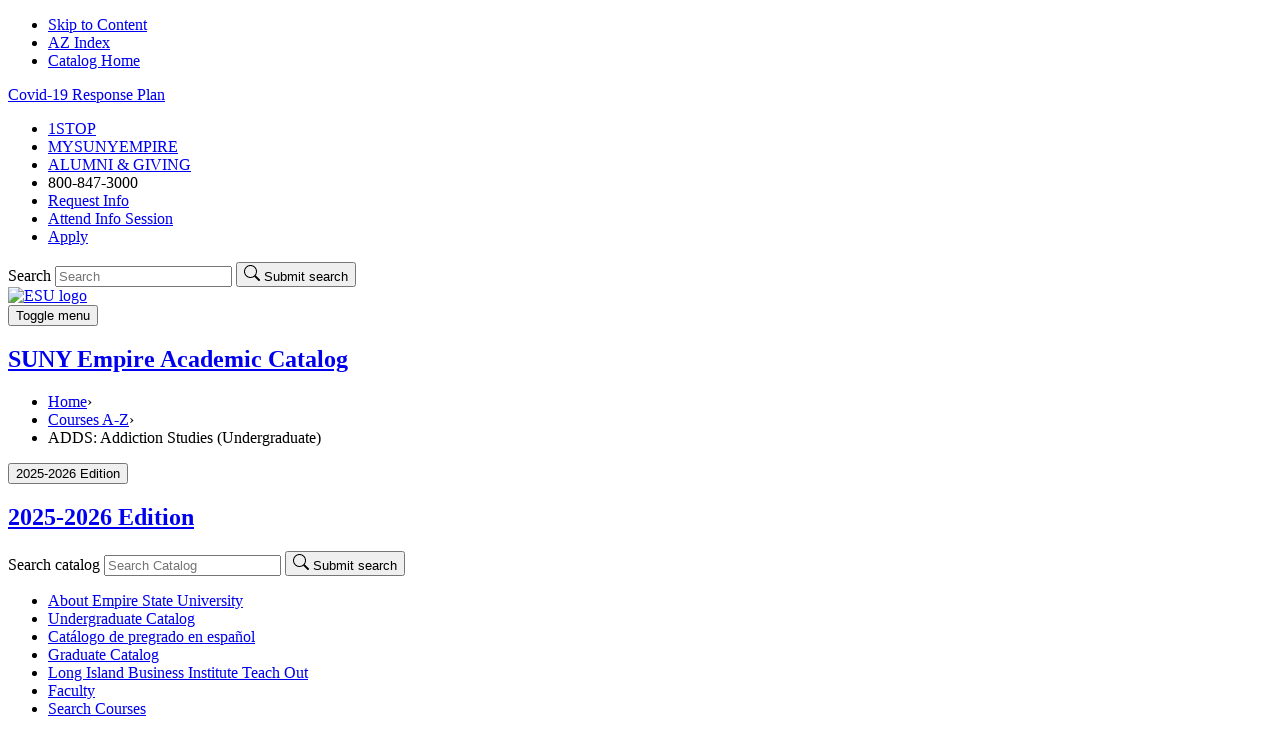

--- FILE ---
content_type: text/html; charset=UTF-8
request_url: https://catalog.sunyempire.edu/courses/adds/
body_size: 48018
content:

<!doctype html>
<html class="no-js" xml:lang="en" lang="en" dir="ltr">

<head>
<meta http-equiv="X-UA-Compatible" content="IE=Edge" />
<title>ADDS: Addiction Studies | Empire State University</title>
<meta http-equiv="Content-Type" content="text/html; charset=utf-8" />
<meta property="og:site_name" content="Empire State University" />
<link rel="search" type="application/opensearchdescription+xml"
			href="/search/opensearch.xml" title="Catalog" />
<meta name="viewport" content="width=device-width, initial-scale=1.0, minimum-scale=1.0" />
<link href="/favicon.ico" rel="shortcut icon" />
<link rel="stylesheet" type="text/css" href="/css/reset.css" />
<link rel="stylesheet" type="text/css" href="/fonts/font-awesome/font-awesome.min.css" />
<link rel="stylesheet" type="text/css" href="/css/courseleaf.css" />
<link rel="stylesheet" type="text/css" href="/css/screen.css?v=04102023" media="screen" />
<link rel="stylesheet" type="text/css" href="/css/print.css" media="print" />
<link rel="stylesheet" href="https://use.typekit.net/pme7yjl.css">
<script type="text/javascript" src="/js/jquery.js"></script>
<script type="text/javascript" src="/js/lfjs.js"></script>
<script type="text/javascript" src="/js/lfjs_any.js"></script>
<link rel="stylesheet" type="text/css" href="/js/lfjs.css" />
<script type="text/javascript" src="/js/courseleaf.js"></script>
<script type="text/javascript" src="/js/custom.js"></script>




</head>



<body class="">




<nav aria-label="Skip content menu" class="accessible">
	<div class="accessible-menu">
		<ul>
			<li><a href="#contentarea" rel="section">Skip to Content</a></li>
			<li><a href="/azindex/">AZ Index</a></li>
			<li><a href="/">Catalog Home</a></li>
		</ul>
	</div>
</nav>

<header id="header">
		<div class="header-top">
			<div class="wrap fluid">
				<a class="covid-response" href="https://sunyempire.edu/about/safety-security/covid-19-information.html">Covid-19 Response Plan</a>

				<ul class="top-navbar">
					<li><a href="https://www.sunyempire.edu/admissions-and-aid/connect-with-us/index.html">1STOP</a></li>
					<li><a href="https://my.sunyempire.edu/">MYSUNYEMPIRE</a></li>
					<li><a href="https://alumni.sunyempire.edu/alumni/">ALUMNI & GIVING</a></li>
					<li>800-847-3000</li>
					<li><a class="top-nav-btn request-info" href="https://sunyempire.edu/i-am-a/index.html">Request Info</a></li>
					<li><a class="top-nav-btn attend-info" href="https://www.sunyempire.edu/admissions-and-aid/connect-with-us/attend-an-information-session.html">Attend Info Session</a></li>
					<li><a class="top-nav-btn apply" href="https://sunyempire.edu/application.html">Apply</a></li>
				</ul>

				<div class="search" id="esc-search">
					<form action="https://search.sunyempire.edu/texis/search?dropXSL=html&pr=public&prox=page&rorder=500&rprox=500&rdfreq=500&rwfreq=500&rlead=500&sufs=0&order=r&rdepth=0">
						<label for="esc-search-term" class="sr-only">Search</label>
						<input class="search-field" type="text" name="query" id="esc-search-term" placeholder="Search" />
						<button class="search-button" type="submit">
							<svg aria-hidden="true" xmlns="http://www.w3.org/2000/svg" width="16" height="16" fill="currentColor" class="" viewBox="0 0 16 16">
								<path d="M11.742 10.344a6.5 6.5 0 1 0-1.397 1.398h-.001c.03.04.062.078.098.115l3.85 3.85a1 1 0 0 0 1.415-1.414l-3.85-3.85a1.007 1.007 0 0 0-.115-.1zM12 6.5a5.5 5.5 0 1 1-11 0 5.5 5.5 0 0 1 11 0z"></path>
							  </svg>
							<span class="sr-only">Submit search</span>
						</button>
					</form>
				</div>
			</div>
		</div>
		<div class="header-bottom">
			<div class="wrap">
				<div id="logo">
					<a href="https://www.sunyempire.edu/"><img src="/images/esc-logo-orange.png" alt="ESU logo" /></a>
				</div>
				<button id="hamburger" class="collapsed" aria-controls="navigation" aria-expanded="false">
					<span class="sr-only">Toggle menu</span>
					<div class="navbar-hamburger-container">
						<span></span>
						<span></span>
						<span></span>
						<span></span>
						<span></span>
						<span></span>
					</div>
				</button>
				<nav id="navigation" aria-label="Secondary" aria-hidden="false" style="display: none;">
					<ul id="main-nav" class="clearfix">
						<li class="isparent">
							<button class="dropdown-toggle" type="button" id="academics-btn" aria-expanded="false" aria-controls="academics-dropdown" data-toggle="#academics-dropdown">Academics</button>
							<div class="dropdown" id="academics-dropdown" aria-hidden="true">
								<div class="dropdown-wrapper">
									<a href="https://www.sunyempire.edu/academics/undergraduate-academics/individualized-degree-programs.html" class="title-link">Academics</a>
									<a href="https://www.sunyempire.edu/academics/undergraduate-academics/individualized-degree-programs.html" class="title-link-mobile">Academics Home</a>
									<div class="dropdown-items">
										<ul class="dropdown-column">
											<li><a href="/undergraduate/areas-study-degrees-certificates/" tabindex="0">Undergraduate</a></li>
											<li>
												<a href="https://www.sunyempire.edu/academics/graduate-academics/">Graduate</a>
												<ul>
													<li><a href="https://www.sunyempire.edu/academics/graduate-academics/doctorate/educational-leadership-change.html">Doctorate</a></li>
												</ul>
											</li>
											<li><a href="https://www.sunyempire.edu/academics/take-a-class/">Nondegree Studies</a></li>
											<li><a href="https://www.sunyempire.edu/academics/">Undergraduate Certificates</a></li>
											<li><a href="https://www.sunyempire.edu/academics/graduate-academics/graduate-certificates-microcredentials.html">Graduate Certificates</a></li>
											<li><a href="https://www.sunyempire.edu/academics/microcredentials/">Microcredentials</a></li>
											<li><a href="https://www.sunyempire.edu/academics/combined-programs/">Combined Programs</a></li>
											<li><a href="/">University Catalog</a></li>
										</ul>
										<ul class="dropdown-column">
											<li><a href="https://www.sunyempire.edu/online/">SUNY Empire Online</a></li>
											<li><a href="https://www.sunyempire.edu/admissions/eop/">Opportunity Programs</a></li>
											<li><a href="https://www.sunyempire.edu/veteran-military/">Veteran &amp; Military Education</a></li>
											<li><a href="https://www.sunyempire.edu/student-experience/clubs-communities/">Black Male Initiative</a></li>
											<li><a href="https://www.sunyempire.edu/admissions/international-students/">International Programs</a></li>
											<li><a href="https://www.sunyempire.edu/about/diversity-equity-inclusion/">Diversity, Equity, & Inclusion</a></li>
										</ul>
										<ul class="dropdown-column">
											<li><a href="https://www.sunyempire.edu/academics/undergraduate-academics/">School for Undergraduate Studies</a></li>
											<li><a href="https://www.sunyempire.edu/academics/graduate-academics/">School for Graduate Studies</a></li>
											<li><a href="https://www.sunyempire.edu/academics/nursing-academics/">School of Nursing &amp; Allied Health</a></li>
											<li><a href="https://www.sunyempire.edu/about/partnerships/labor-partnerships/index.html">Harry Van Arsdale Jr. School of Labor Studies</a></li>
										</ul>
									</div>
								</div>
							</div>
						</li>
						<li class="isparent">
							<button class="dropdown-toggle" type="button" id="admissions-btn" aria-expanded="false" aria-controls="admissions-dropdown" data-toggle="#admissions-dropdown">Admissions &amp; Aid</button>
							<div class="dropdown" id="admissions-dropdown" aria-hidden="true">
								<div class="dropdown-wrapper">
									<a href="https://www.sunyempire.edu/admissions-and-aid/" class="title-link">Admissions &amp; Aid</a>
									<a href="https://www.sunyempire.edu/admissions-and-aid/" class="title-link-mobile">Admissions &amp; Aid Home</a>
									<div class="dropdown-items">
										<ul class="dropdown-column">
											<li>
												<a href="https://www.sunyempire.edu/admissions-and-aid/connect-with-us/">Contact Us</a>
												<ul>
													<li><a href="https://www.sunyempire.edu/i-am-a/">Request Information</a></li>
													<li><a href="https://www.sunyempire.edu/admissions-and-aid/connect-with-us/attend-an-information-session.html">Attend an Information Session</a></li>
													<li>1-800-847-3000</li>
												</ul>
											</li>
										</ul>
										<ul class="dropdown-column">
											<a href="https://www.sunyempire.edu/admissions/">How To Apply</a>
											<ul>
												<li><a href="https://www.sunyempire.edu/admissions-and-aid/undergraduate-admissions/">Undergraduate Programs</a></li>
												<li><a href="https://www.sunyempire.edu/admissions-and-aid/graduate-admissions/">Graduate Studies</a></li>
												<li><a href="https://www.sunyempire.edu/admissions-and-aid/nursing-admissions/">Nursing &amp; Allied Health</a></li>
												<li><a href="https://www.sunyempire.edu/admissions-and-aid/undergraduate-admissions/transfer-admissions.html">Transfer Students</a></li>
												<li><a href="https://www.sunyempire.edu/admissions/international-students/">International Students</a></li>
												<li><a href="https://www.sunyempire.edu/student-support/military-veterans/">Military &amp; Veterans</a></li>
												<li><a href="https://www.sunyempire.edu/admissions/eop/">Opportunity Programs</a></li>
												<li><a href="https://www.sunyempire.edu/academics/take-a-class/">Nondegree Students</a></li>
											</ul>
										</ul>
										<ul class="dropdown-column">
											<a href="https://www.sunyempire.edu/admissions-and-aid/tuition-and-fees/">Tuition &amp; Fees</a>
											<ul>
												<li><a href="https://www.sunyempire.edu/student-accounts/tuition-fees/undergrad-tuitionfees/">Undergraduate Tuition &amp; Fees</a></li>
												<li><a href="https://www.sunyempire.edu/student-accounts/tuition-fees/grad-tuition-fees/">Graduate Tuition &amp; Fees</a></li>
												<li><a href="https://www.sunyempire.edu/admissions-and-aid/tuition-and-fees/net-price-calculator.html">Net Price Calculator</a></li>
												<li><a href="https://www.sunyempire.edu/student-accounts/tuition-fees/military-veteran-student/">Veteran &amp; Military Programs</a></li>
											</ul>
										</ul>
										<ul class="dropdown-column">
											<a href="https://www.sunyempire.edu/admissions-and-aid/financial-aid-and-scholarships/index.html">Financial Aid</a>
											<ul>
												<li><a href="https://www.sunyempire.edu/admissions-and-aid/financial-aid-and-scholarships/types-of-aid/">Federal Grants &amp; Loans</a></li>
												<li><a href="https://www.sunyempire.edu/admissions-and-aid/financial-aid-and-scholarships/types-of-aid/grants-and-scholarships/">New York State Grants &amp; Scholarships</a></li>
												<li><a href="https://www.sunyempire.edu/admissions-and-aid/financial-aid-and-scholarships/types-of-aid/">Empire State College Scholarship Search</a></li>
												<li><a href="https://www.sunyempire.edu/admissions-and-aid/financial-aid-and-scholarships/">Outside Scholarship Sources</a></li>
												<li><a href="https://www.sunyempire.edu/admissions-and-aid/financial-aid-and-scholarships/index.html">Women &amp; Minority Students</a></li>
												<li><a href="https://www.sunyempire.edu/admissions-and-aid/financial-aid-and-scholarships/types-of-aid/grants-and-scholarships/financial-aid-for-veterans-and-military-personnel.html">Veteran &amp; Miliary Personnel</a></li>
												<li><a href="https://www.sunyempire.edu/admissions-and-aid/financial-aid-and-scholarships/types-of-aid/persons-with-disabilities.html">Assistance &amp; Resources for Persons with Disabilities</a></li>
												<li><a href="https://www.sunyempire.edu/admissions/eop/">Opportunity Programs</a></li>
										</ul>
									</div>
								</div>
							</div>
						</li>
						<li class="isparent">
							<button class="dropdown-toggle" type="button" id="info-btn" aria-expanded="false" aria-controls="info-dropdown" data-toggle="#info-dropdown">Info For...</button>
							<div class="dropdown" id="info-dropdown" aria-hidden="true">
								<div class="dropdown-wrapper">
									<a href="https://www.sunyempire.edu/i-am-a/index.html" class="title-link">Info For...</a>
									<div class="dropdown-items">
										<ul class="dropdown-column">
											<li>
												<a href="https://www.sunyempire.edu/i-am-a/index.html">Future Students</a>
												<ul>
													<li><a href="https://www.sunyempire.edu/i-am-a/index.html">Request Information</a></li>
													<li><a href="https://www.sunyempire.edu/admissions-and-aid/connect-with-us/attend-an-information-session.html">Attend an Information Session</a></li>
													<li><a href="https://www.sunyempire.edu/academics/get-credits/">Credit for Prior Work or Life Experience</a></li>
												</ul>
											</li>
											<li>
												<a href="https://my.esc.edu/students/Pages/default.aspx">Current Students</a>
												<ul>
													<li><a href="https://my.sunyempire.edu/">MySUNYEmpire</a></li>
													<li><a href="https://www.sunyempire.edu/admissions-and-aid/connect-with-us/index.html">1Stop Student Services</a></li>
													<li><a href="https://my.esc.edu/academics/AcademicSupport/Pages/default.aspx">Academic Support</a></li>
													<li><a href="https://banner.esc.edu/StudentRegistrationSsb/ssb/registration">Registration &amp; Course Offerings</a></li>
												</ul>
											</li>
										</ul>
										<ul class="dropdown-column">
											<li>
												<a href="https://www.sunyempire.edu/veteran-military/">Active Duty or Veterans</a>
												<ul>
													<li><a href="https://www.sunyempire.edu/student-support/military-veterans/benefits/tuition.html">Tuition Benefits</a></li>
													<li><a href="https://www.sunyempire.edu/student-support/military-veterans/registration-testing/transcripts.html">Requesting Military Transcripts</a></li>
													<li><a href="https://www.sunyempire.edu/student-support/military-veterans/benefits/post-911-gi-bill.html">Post 9/11 GI Bill&reg;</a></li>
													<li><a href="https://www.sunyempire.edu/student-support/military-veterans/">SALUTE National Honor Society</a></li>
												</ul>
											</li>
											<li>
												<a href="https://www.sunyempire.edu/partnership-programs/">Partners</a>
												<ul>
													<li><a href="https://www.sunyempire.edu/partnership-programs/participating-partners/">Participating Partners</a></li>
													<li><a href="https://sunyempire.edu/about/partnerships/become-a-partner.html">Become a Partner</a></li>
													<li><a href="https://www.sunyempire.edu/partnership-programs/community-college-partners/">Community College Pathways</a></li>
													<li><a href="https://www.sunyempire.edu/partnership-programs/">Partnership Programs</a></li>
												</ul>
											</li>
										</ul>
										<ul class="dropdown-column">
											<li>
												<a href="https://alumni.esc.edu/">Alumni &amp; Supporters</a>
												<ul>
													<li><a href="https://sunyempire.edu/student-experience/career-services.html">Career Services</a></li>
													<li><a href="https://sunyempire.edu/academics/classes-and-registration/forms-and-services/transcript-requests.html">Transcript Requests</a></li>
													<li><a href="https://sunyempire.edu/i-am-a/alumni/index.html">Benefits</a></li>
													<li><a href="https://esc.elluciancrmadvance.com/giftportal">Make a Gift</a></li>
												</ul>
											</li>
											<li>
												<a href="https://www.sunyempire.edu/about/faculty_and_staff/">Faculty &amp; Staff</a>
												<ul>
													<li><a href="https://my.esc.edu/">MySUNYEmpire</a></li>
													<li><a href="https://my.esc.edu/HumanResources/Pages/default.aspx">Human Resources</a></li>
													<li><a href="https://my.esc.edu/calendars/Pages/default.aspx">University Calendar</a></li>
												</ul>
											</li>
										</ul>
									</div>
								</div>
							</div>
						</li>
						<li class="isparent">
							<button class="dropdown-toggle" type="button" id="credit-btn" aria-expanded="false" aria-controls="credit-dropdown" data-toggle="#credit-dropdown">Get Credit</button>
							<div class="dropdown" id="credit-dropdown" aria-hidden="true">
								<div class="dropdown-wrapper">
									<a href="https://www.sunyempire.edu/academics/get-credits/" class="title-link">Get Credit</a>
									<a href="https://www.sunyempire.edu/academics/get-credits/" class="title-link-mobile">Get Credit Home</a>
									<div class="dropdown-items">
										<ul class="dropdown-column">
											<li><a href="https://www.sunyempire.edu/academics/get-credits/professional-learning-evaluations.html">Current Professional Learning Evaluations</a></li>
											<li><a href="https://www.sunyempire.edu/student-accounts/tuition-fees/esc-fees/">One-time iPLA fee of $700</a></li>
											<li><a href="https://www.sunyempire.edu/academics/get-credits/credit-for-prior-learning.html">Individualized Prior Learning Assessment (iPLA)</a></li>
											<li><a href="https://www.acenet.edu/national-guide/Pages/default.aspx">American Council on Education</a></li>
										</ul>
										<ul class="dropdown-column">
											<li><a href="http://www.nationalccrs.org/course-credit-directory">National College Credit Recommendation Services</a></li>
											<li><a href="https://www.sunyempire.edu/academics/undergraduate-academics/individualized-degree-programs.html">Degree Planning</a></li>
											<li><a href="https://www.sunyempire.edu/academics/get-credits/credit-for-prior-learning.html">Prior Learning Assessment</a></li>
										</ul>
									</div>
								</div>
							</div>
						</li>
						<li class="isparent">
							<button class="dropdown-toggle" type="button" id="student-btn" aria-expanded="false" aria-controls="student-dropdown" data-toggle="#student-dropdown">Student Experience</button>
							<div class="dropdown" id="student-dropdown" aria-hidden="true">
								<div class="dropdown-wrapper">
									<a href="https://www.sunyempire.edu/student-affairs/" class="title-link">Student Experience</a>
									<a href="https://www.sunyempire.edu/student-affairs/" class="title-link-mobile">Student Experience Home</a>
									<div class="dropdown-items">
										<ul class="dropdown-column">
											<li><a href="https://www.sunyempire.edu/student-support/academic_support/">Learning Support</a></li>
											<li><a href="https://sunyempire.edu/student-experience/career-services.html">Career Services</a></li>
											<li><a href="https://www.sunyempire.edu/accessibility/">Accessibility Resources &amp; Services</a></li>
											<li><a href="https://sunyempire.edu/student-experience/clubs-communities/index.html">Clubs and Organizations</a></li>
											<li><a href="https://sunyempire.edu/student-support/laptop-loan-program.html">Laptop Loan Program</a></li>
										</ul>
										<ul class="dropdown-column">
											<li><a href="https://sunyempire.edu/student-support/health-wellness/index.html">Health &amp; Wellness</a></li>
											<li><a href="https://sunyempire.edu/student-support/">Student Personal Support</a></li>
											<li><a href="https://www.sunyempire.edu/library/">Library</a></li>
											<li><a href="https://www.sunyempire.edu/bookstore/">Bookstore</a></li>
											<li><a href="https://www.sunyempire.edu/veteran-military/">Military &amp; Veterans</a></li>
											<li><a href="https://sunyempire.edu/student-experience/commencement/index.html">Commencement</a></li>
										</ul>
										<div class="dropdown-column featured">
											<a href="https://www.sunyempire.edu/admissions-and-aid/connect-with-us/index.html" class="">
												<i class="fa fa-star" aria-hidden="true"></i>
												<span class="link-title">1Stop Student Services</span>
												<span class="description">Your 1Stop Student Services offers 24/7 self-service features where you can search for answers to questions, obtain forms and request services. You
												 are only one click away from obtaining the services you want.</span>
											</a>
										</div>
									</div>
								</div>
							</div>
						</li>
						<li class="isparent">
							<button class="dropdown-toggle" type="button" id="about-btn" aria-expanded="false" aria-controls="about-dropdown" data-toggle="#about-dropdown">About</button>
							<div class="dropdown" id="about-dropdown" aria-hidden="true">
								<div class="dropdown-wrapper">
									<a href="https://www.sunyempire.edu/about/" class="title-link">About</a>
									<a href="https://www.sunyempire.edu/about/" class="title-link-mobile">About Us</a>
									<div class="dropdown-items">
										<ul class="dropdown-column">
											<li><a href="https://www.sunyempire.edu/locations/">Locations</a></li>
											<li><a href="https://www.sunyempire.edu/about/vision/">Our Mission</a></li>
											<li><a href="https://www.sunyempire.edu/about/index.html">Accreditation</a></li>
											<li><a href="https://news.sunyempire.edu/">News &amp; Information</a></li>
										</ul>
										<ul class="dropdown-column">
											<li><a href="https://www.sunyempire.edu/offices/">Office &amp; Services</a></li>
											<li><a href="https://www.sunyempire.edu/about/safety-security/">Campus Safety &amp; Security</a></li>
											<li><a href="https://www.sunyempire.edu/student-experience/career-services.html">Careers</a></li>
											<li><a href="https://www.sunyempire.edu/about/office_of_the_president/index.html">Office of the President</a></li>
											<li><a href="https://www.sunyempire.edu/admissions-and-aid/connect-with-us/">Our Faculty</a></li>
										</ul>
									</div>
								</div>
							</div>
						</li>
					</ul>
					<div class="mobile-search search">
						<form action="https://search.esc.edu/texis/search?dropXSL=html&pr=public&prox=page&rorder=500&rprox=500&rdfreq=500&rwfreq=500&rlead=500&sufs=0&order=r&rdepth=0">
							<label for="esc-search-term-2" class="sr-only">Search</label>
							<input class="search-field" type="text" name="query" id="esc-search-term-2" placeholder="Search" />
							<button class="search-button" type="submit">
								<svg xmlns="http://www.w3.org/2000/svg" width="16" height="16" fill="currentColor" class="" viewBox="0 0 16 16">
									<path d="M11.742 10.344a6.5 6.5 0 1 0-1.397 1.398h-.001c.03.04.062.078.098.115l3.85 3.85a1 1 0 0 0 1.415-1.414l-3.85-3.85a1.007 1.007 0 0 0-.115-.1zM12 6.5a5.5 5.5 0 1 1-11 0 5.5 5.5 0 0 1 11 0z"></path>
								  </svg>
								<span class="sr-only">Submit search</span>
							</button>
						</form>

						<a class="top-nav-btn covid" href="https://www.esc.edu/safety-security/covid19/">Covid-19 Response</a>
					</div>
					<ul class="mobile-links">
						<li><a class="top-nav-btn request-info" href="https://www.esc.edu/i-am-a/">Request Info</a></li>
						<li><a class="top-nav-btn attend-info" href="https://www.esc.edu/admissions/information-sessions/">Attend Info Session</a></li>
						<li><a class="top-nav-btn apply" href="https://www.esc.edu/apply">Apply</a></li>
						<li><a href="https://my.esc.edu/">MyESC</a></li>
						<li><a href="https://www.sunyempire.edu/admissions-and-aid/connect-with-us/index.html">1Stop Student Services</a></li>
						<li>1-800-GO-TO-ESC</li>
					</ul>
				</nav>
			</div>
		</div>
	</header>

<section id="content-container">
	<div id="banner">
		<div class="banner-image" style="background-image: url(/images/2025-banner.png);">
			<div class="banner-title">
				<h1><a href="/">SUNY Empire Academic Catalog</a></h1>
			</div>
		</div>
	</div>
	<section id="local-header" aria-label="Breadcrumbs">
		<div class="wrap">
			<nav id="breadcrumb">
<ul><li><a href="/">Home</a><span class="crumbsep">›</span></li><li><a href="/courses/">Courses&nbsp;A-Z</a><span class="crumbsep">›</span></li><li><span class="active">ADDS: Addiction Studies (Undergraduate)</span></li></ul>
			</nav>
		</div>
	</section>
   <div class="wrap">
   
   
   <aside id="col-nav">
		<div class="wrap">
			<button id="sidebar-toggle" aria-expanded="false" data-toggle="#sidebar">
				<span>2025-2026 Edition</span>
			</button>
			<div id="sidebar">
				<div class="sidebar-item">
					<h2 id="edition" class="sidebar-header"><a href="/">2025-2026 Edition</a></h2>
					<div class="search" id="cat-search">
						<form action="/search/">
							<label for="cat-search-term" class="sr-only">Search catalog</label>
							<input class="search-field" type="text" name="search" id="cat-search-term" placeholder="Search Catalog" />
							<button class="search-button" type="submit">
								<svg aria-hidden="true" xmlns="http://www.w3.org/2000/svg" width="16" height="16" fill="currentColor" class="" viewBox="0 0 16 16">
									<path d="M11.742 10.344a6.5 6.5 0 1 0-1.397 1.398h-.001c.03.04.062.078.098.115l3.85 3.85a1 1 0 0 0 1.415-1.414l-3.85-3.85a1.007 1.007 0 0 0-.115-.1zM12 6.5a5.5 5.5 0 1 1-11 0 5.5 5.5 0 0 1 11 0z"></path>
								  </svg>
								<span class="sr-only">Submit search</span>
							</button>
<!-- <input type="hidden" name="caturl" value="/courses" /> -->
						</form>
					</div>
					<!-- Begin Regular Nav -->
					<nav id="cl-menu" aria-label="Primary">
<ul class="nav levelzero" id="/">
	<li class="isparent"><a href="/about/">About Empire State University</a></li>
	<li class="isparent"><a href="/undergraduate/">Undergraduate Catalog</a></li>
	<li class="isparent"><a href="/undergraduate-spanish/">Catálogo de pregrado en español</a></li>
	<li class="isparent"><a href="/graduate/">Graduate Catalog</a></li>
	<li class="isparent"><a href="/libi_teachout/">Long Island Business Institute Teach Out</a></li>
	<li><a href="/faculty/">Faculty</a></li>
	<li class="isparent"><a href="/course-search/">Search Courses</a></li>
	<li class="active isparent"><a href="/courses/">Courses A-&#8203;Z</a>
	<ul class="nav levelone" id="/courses/">
		<li><a href="/courses/acct/">ACCT: Accounting (Undergraduate)</a></li>
		<li class="active self"><a href="#" onclick="return false;">ADDS: Addiction Studies (Undergraduate)</a></li>
		<li><a href="/courses/adlc/">ADLC: Adult Learning (Graduate)</a></li>
		<li><a href="/courses/allh/">ALLH: Allied Health (Undergraduate)</a></li>
		<li><a href="/courses/amst/">AMST: American Studies (Undergraduate)</a></li>
		<li><a href="/courses/anth/">ANTH: Anthropology (Undergraduate)</a></li>
		<li><a href="/courses/apan/">APAN: Applied Analytics (Graduate)</a></li>
		<li><a href="/courses/appl/">APPL: Applied Behavior (Graduate)</a></li>
		<li><a href="/courses/artp/">ARTP: Performing Arts (Undergraduate)</a></li>
		<li><a href="/courses/arts/">ARTS: Art (Undergraduate)</a></li>
		<li><a href="/courses/aslg/">ASLG: American Sign Language (Undergraduate)</a></li>
		<li><a href="/courses/biol/">BIOL: Biology (Undergraduate)</a></li>
		<li><a href="/courses/busn/">BUSN: Business (Undergraduate)</a></li>
		<li><a href="/courses/caed/">CAED: Community &amp;&#8203; Economic Development (Graduate)</a></li>
		<li><a href="/courses/chem/">CHEM: Chemistry (Undergraduate)</a></li>
		<li><a href="/courses/chfs/">CHFS: Child &amp;&#8203; Family Studies (Undergraduate)</a></li>
		<li><a href="/courses/chin/">CHIN: Chinese (Undergraduate)</a></li>
		<li><a href="/courses/comm/">COMM: Communications (Undergraduate)</a></li>
		<li><a href="/courses/comw/">COMW: Writing (Undergraduate)</a></li>
		<li><a href="/courses/crjs/">CRJS: Criminal Justice (Undergraduate)</a></li>
		<li><a href="/courses/crwr/">CRWR: Creating Writing (Undergraduate)</a></li>
		<li><a href="/courses/csci/">CSCI: Computer Science (Undergraduate)</a></li>
		<li><a href="/courses/curi/">CURI: Curriculum and Instruction (Graduate)</a></li>
		<li><a href="/courses/cust/">CUST: Cultural Studies (Undergraduate)</a></li>
		<li><a href="/courses/danc/">DANC: Dance (Undergraduate)</a></li>
		<li><a href="/courses/diga/">DIGA: Digital Arts (Undergraduate)</a></li>
		<li><a href="/courses/disb/">DISB: Disability Studies (Undergraduate)</a></li>
		<li><a href="/courses/ecet/">ECET: Early Childhood Studies (Undergraduate)</a></li>
		<li><a href="/courses/econ/">ECON: Economics (Undergraduate)</a></li>
		<li><a href="/courses/edet/">EDET: Education in Emerging Technology (Graduate)</a></li>
		<li><a href="/courses/edhe/">EDHE: Higher Education (Graduate)</a></li>
		<li><a href="/courses/edlc/">EDLC: Educational Leadership and Change (Graduate)</a></li>
		<li><a href="/courses/edpl/">EDPL: Educational Planning (Undergraduate)</a></li>
		<li><a href="/courses/edsp/">EDSP: Special Education (Undergraduate)</a></li>
		<li><a href="/courses/edst/">EDST: Educational Studies (Undergraduate)</a></li>
		<li><a href="/courses/educ/">EDUC: Education (Graduate)</a></li>
		<li><a href="/courses/emgt/">EMGT: Emergency Management (Undergraduate)</a></li>
		<li><a href="/courses/ensc/">ENSC: Environmental Science (Undergraduate)</a></li>
		<li><a href="/courses/enst/">ENST: Environmental Studies (Undergraduate)</a></li>
		<li><a href="/courses/film/">FILM: Film (Undergraduate)</a></li>
		<li><a href="/courses/fren/">FREN: French (Undergraduate)</a></li>
		<li><a href="/courses/fsma/">FSMA: Finance (Undergraduate)</a></li>
		<li><a href="/courses/geol/">GEOL: Geology (Undergraduate)</a></li>
		<li><a href="/courses/gsci/">GSCI: General Science (Undergraduate)</a></li>
		<li><a href="/courses/gsst/">GSST: Gender and Sexuality Studies (Undergraduate)</a></li>
		<li><a href="/courses/hcan/">HCAN: Healthcare Analytics (Graduate)</a></li>
		<li><a href="/courses/hclm/">HCLM: Healthcare Leadership and Management (Undergraduate and Graduate)</a></li>
		<li><a href="/courses/hist/">HIST: History (Undergraduate)</a></li>
		<li><a href="/courses/hlad/">HLAD: Health Administration (Undergraduate)</a></li>
		<li><a href="/courses/hlhs/">HLHS: Health Care Services (Undergraduate)</a></li>
		<li><a href="/courses/hrms/">HRMS:Human Resource Management (Undergraduate)</a></li>
		<li><a href="/courses/hsci/">HSCI: Health Science (Undergraduate)</a></li>
		<li><a href="/courses/hudv/">HUDV: Human Development (Undergraduate)</a></li>
		<li><a href="/courses/husv/">HUSV: Community &amp;&#8203; Human Services (Undergraduate)</a></li>
		<li><a href="/courses/indg/">INDG: Indigenous Studies (Undergraduate)</a></li>
		<li><a href="/courses/infs/">INFS: Information Systems (Undergraduate)</a></li>
		<li><a href="/courses/inft/">INFT: Information Technology (Undergraduate)</a></li>
		<li><a href="/courses/inms/">INMS: Interdisciplinary Multidisciplinary Studies (Undergraduate)</a></li>
		<li><a href="/courses/ital/">ITAL: Italian (Undergraduate)</a></li>
		<li><a href="/courses/labr/">LABR: Labor Studies (Undergraduate and Graduate)</a></li>
		<li><a href="/courses/lacs/">LACS: Liberal Studies (Graduate)</a></li>
		<li><a href="/courses/latn/">LATN: Latin (Undergraduate)</a></li>
		<li><a href="/courses/lest/">LEST: Legal Studies (Undergraduate)</a></li>
		<li><a href="/courses/ling/">LING: Linguistics (Undergraduate)</a></li>
		<li><a href="/courses/litr/">LITR: Literature (Undergraduate)</a></li>
		<li><a href="/courses/math/">MATH: Mathematics (Undergraduate)</a></li>
		<li><a href="/courses/mgis/">MGIS: Management Information Systems (Undergraduate)</a></li>
		<li><a href="/courses/mgmt/">MGMT: Management (Undergraduate and Graduate)</a></li>
		<li><a href="/courses/mkan/">MKAN: Marketing Analytics (Graduate)</a></li>
		<li><a href="/courses/mrkt/">MRKT: Marketing (Undergraduate)</a></li>
		<li><a href="/courses/musc/">MUSC: Music (Undergraduate)</a></li>
		<li><a href="/courses/muse/">MUSE: Museum Studies (Undergraduate)</a></li>
		<li><a href="/courses/nurs/">NURS: Nursing (Undergraduate and Graduate)</a></li>
		<li><a href="/courses/orgp/">ORGP: Organizational Psychology (Graduate)</a></li>
		<li><a href="/courses/padm/">PADM: Public Administration (Graduate)</a></li>
		<li><a href="/courses/paff/">PAFF: Public Affairs (Undergraduate)</a></li>
		<li><a href="/courses/pbhs/">PBHS: Public History (Graduate)</a></li>
		<li><a href="/courses/phil/">PHIL: Philosophy (Undergraduate)</a></li>
		<li><a href="/courses/phot/">PHOT: Photography (Undergraduate)</a></li>
		<li><a href="/courses/phys/">PHYS: Physics (Undergraduate)</a></li>
		<li><a href="/courses/poli/">POLI: Political Science (Undergraduate)</a></li>
		<li><a href="/courses/ppol/">PPOL: Public Policy (Graduate)</a></li>
		<li><a href="/courses/psyc/">PSYC: Psychology (Undergraduate)</a></li>
		<li><a href="/courses/reli/">RELI: Religion (Undergraduate)</a></li>
		<li><a href="/courses/resp/">RESP: Respiratory Care (Undergraduate)</a></li>
		<li><a href="/courses/rusn/">RUSN: Russian (Undergraduate)</a></li>
		<li><a href="/courses/soci/">SOCI: Sociology (Undergraduate)</a></li>
		<li><a href="/courses/sosc/">SOSC: Social Science (Undergraduate)</a></li>
		<li><a href="/courses/span/">SPAN: Spanish (Undergraduate)</a></li>
		<li><a href="/courses/sped/">SPED: Special Education (Graduate)</a></li>
		<li><a href="/courses/ssae/">SSAE: Success &amp;&#8203; Academic Enrichment (Undergraduate)</a></li>
		<li><a href="/courses/stso/">STSO: Science, Technology, and Society (Undergraduate)</a></li>
		<li><a href="/courses/thea/">THEA: Theater (Undergraduate)</a></li>
	</ul>
	</li>
	<li><a href="/azindex/">Catalog A-&#8203;Z Index</a></li>
	<li><a href="https://banner.esc.edu/StudentRegistrationSsb/ssb/registration/" target="_blank">Browse the Term Guide</a></li>
</ul>
					</nav>
					<!-- End Nav -->
				</div>

				<button id="print-btn" aria-controls="print-dialog" onclick="showPrintDialog(); return false;">
					<i class="fa fa-print" aria-hidden="true"></i> Print Options
				</button>
			</div>
		</div>
	</aside> <!-- end col-nav -->
      <div id="col-content">

			<main id="contentarea">
				<header>
					<h1 class="page-title">ADDS: Addiction Studies</h1>
				</header>




<div id="textcontainer" class="page_content">

<p style="margin-left:9.0pt">Course Descriptions (Per Subject)</p>
<p style="margin-left:9.0pt"><strong>ADDS 1998</strong>  <strong>Individualized Studies in Addiction Studies (ADDS)</strong>  <strong>(1-8 Credits)</strong>  </p>
<p style="margin-left:9.0pt">Students have the opportunity to develop individualized studies with their mentor in Addiction Studies (ADDS). Please contact your mentor/advisor for more details.</p>
<p style="margin-left:9.0pt"><strong>ADDS 2005</strong>  <strong>Addiction &amp; Dependency: Introduction</strong>  <strong>(4 Credits)</strong>  </p>
<p style="margin-left:9.0pt">This course will focus on an understanding of addictive disorders and the impact of addiction on the individual and the various social systems with which the person interacts. Topics will include categories of psychoactive substances and how these affect behavior, mood, and cognition. How addiction affects the individual, family, and community. The study will also examine the various models of addiction and the impact of addiction on specific populations. Substance use related addictions, gambling disorder, and process addictions will be examined. This course is aligned with the Community and Human Services Area of Study guidelines for Knowledge of Human Behavior. This course is aligned with the BS in Addiction Studies program guidelines for Knowledge, Skills and Application. This course was previously CHS-252184 Addiction and Dependency: Introduction. Prerequisites: Introduction to Psychology, Human Development, Introduction to Human Services, or equivalent.</p>
<p style="margin-left:9.0pt"><strong>ADDS 2040</strong>  <strong>Introduction to Pharmacology of Psychoactive Drugs</strong>  <strong>(4 Credits)</strong>  </p>
<p style="margin-left:9.0pt">This course examines how legal and illegal substances, including alcohol, tobacco and other psychoactive drugs, affect the body, the brain, mood, cognition, and behavior. The varying actions of drug categories, including absorption, metabolism, elimination, and effects of psychoactive drug categories will be explored, including differences due to health, age, and gender. The rationale for medications in the treatment of substance use and related mental disorders will be examined. Current trends in the use of psychotropic medications, advantages, and limitations of medication use. This course meets the guideline of Knowledge in the Addiction Studies program. Prerequisites: None. Corequisites: None.</p>
<p style="margin-left:9.0pt"><strong>Attributes:</strong> Liberal</p>
<p style="margin-left:9.0pt"><strong>ADDS 2998</strong>  <strong>Individualized Studies in Addiction Studies (ADDS)</strong>  <strong>(1-8 Credits)</strong>  </p>
<p style="margin-left:9.0pt">Students have the opportunity to develop individualized studies with their mentor in Addiction Studies (ADDS). Registration for this class must be approved by the student’s mentor.</p>
<p style="margin-left:9.0pt"><strong>ADDS 3005</strong>  <strong>Interventions for Substance Use Disorders</strong>  <strong>(4 Credits)</strong>  </p>
<p style="margin-left:9.0pt">This study will provide a deeper understanding of several models of practice in the substance use field. Students will integrate various interventions, skills, and treatment modalities needed to design effective treatment interventions for working with these populations. This course is aligned with the Community and Human Services Area of Study guidelines for Skills &amp; Application. This course is aligned with the BS in Addiction Studies program guidelines for Skills and Application &amp; Integration. This course was previously CHS-253484 Interventions for Addiction Disorders.</p>
<p style="margin-left:9.0pt"><strong>ADDS 3010</strong>  <strong>Substance Use Interventions in the Workplace</strong>  <strong>(4 Credits)</strong>  </p>
<p style="margin-left:9.0pt">This course identifies the issues, factors, and realities of substance use in the workplace. The role of human services worker in addressing substance abuse in the workplace will be explored. Strategies for assessing substance use in the workplace, as well as an examination of policy, programs, and interventions will be examined. This course is aligned with the Community and Human Services Area of Study guidelines for Skills &amp; Application. This course is aligned with the BS in Addiction Studies program guidelines for Skills and Application &amp; Integration.</p>
<p style="margin-left:9.0pt"><strong>ADDS 3020</strong>  <strong>Substance Use with Special Populations</strong>  <strong>(4 Credits)</strong>  </p>
<p style="margin-left:9.0pt">This course provides an overview of the unique problems and needs of diverse populations with substance use and abuse issues. The study focuses on the application of culturally sensitive social intervention strategies. Populations to be studied include but are not limited to, women, dually diagnosed clients, the LGBTQ community, and trauma survivors. This course is aligned with the Community and Human Services Area of Study guidelines for Skills &amp; Application and Diversity. This course is aligned with the BS in Addiction Studies program guidelines for Diversity.</p>
<p style="margin-left:9.0pt"><strong>ADDS 3122</strong>  <strong>Virtual Addictions in the 21st Century</strong>  <strong>(4 Credits)</strong>  </p>
<p style="margin-left:9.0pt">This course will examine addictions related to digital cultures, the populations most at risk, and warning signs that loved ones, teachers, and other professionals would want to take note of. This course will also explore possible risk and protective factors. Students will also develop possible prevention and/or intervention strategies to combat these types of behavioral addictions. This course is aligned with the Community and Human Services Area of Study guidelines for Skills &amp; Application.</p>
<p style="margin-left:9.0pt"><strong>Attributes:</strong> Liberal</p>
<p style="margin-left:9.0pt"><strong>ADDS 3998</strong>  <strong>Individualized Studies in Addiction Studies (ADDS)</strong>  <strong>(1-8 Credits)</strong>  </p>
<p style="margin-left:9.0pt">Students have the opportunity to develop individualized studies with their mentor in Addiction Studies (ADDS). Registration for this class must be approved by the student’s mentor.</p>
<p style="margin-left:9.0pt"><strong>ADDS 4005</strong>  <strong>Adolescence &amp; Addictions</strong>  <strong>(4 Credits)</strong>  </p>
<p style="margin-left:9.0pt">This course explores the various substance use and addiction disorders affecting adolescents. Topics may include: developmental processes affected by substance use and addiction disorders; research about risk factors, influences, and trajectories of addiction disorders in adolescence; application of DSM-5 substance use and addiction disorder criteria to adolescents; gambling and gaming addiction, assessing addiction and substance use disorders in adolescents; and engagement and treatment of adolescents with addiction and substance use disorders. The interaction between substance use, addiction and mental health disorders will be explored. This course is aligned with the Community and Human Services Area of Study guidelines for Knowledge of Human Behavior and Skills &amp; Application. This course is aligned with the BS in Addiction Studies program guidelines for Diversity. Prerequisites: Introduction to Psychology, Abnormal Psychology, Human Development, Introduction to Human Services, or equivalent.</p>
<p style="margin-left:9.0pt"><strong>Attributes:</strong> Liberal</p>
<p style="margin-left:9.0pt"><strong>ADDS 4006</strong>  <strong>Women and Addiction</strong>  <strong>(4 Credits)</strong>  </p>
<p style="margin-left:9.0pt">This study will explore the intersection of women and addiction by providing an overview of issues related to women with substance use disorders and appropriate and effective gender-responsive treatment. Additionally, this course will explore addiction issues related to trauma and differences in the physiological and neurobiology impact in women with substance use disorders. This course is aligned with the Community and Human Services Area of Study guidelines for Skills &amp; Application.</p>
<p style="margin-left:9.0pt"><strong>ADDS 4010</strong>  <strong>Advanced Substance Use Counseling</strong>  <strong>(4 Credits)</strong>  </p>
<p style="margin-left:9.0pt">This advanced examination of substance use treatment focuses on substance-abusing clients and their families, encouraging them to form a heterogeneous group that is treated from an individualized perspective. Practical skills and treatment strategies that address substance abuse as a disease and as a complex problem will be explored. The concept of recovery will be addressed as a process that is holistic, individualized and functionally based. Using an integrated approach, personalized assessment, behavior change strategies, and effective treatment will be examined. This course is aligned with the Community and Human Services Area of Study guidelines for Skills &amp; Application. This course is aligned with the BS in Addiction Studies program guidelines Skills and Application &amp; Integration.</p>
<p style="margin-left:9.0pt"><strong>ADDS 4015</strong>  <strong>Evidence-Based Substance Use Counseling</strong>  <strong>(4 Credits)</strong>  </p>
<p style="margin-left:9.0pt">The purpose of this study is to compare evidence-based counseling strategies. The study will review and examine the work of the most prominent psychosocial treatment approaches. The basic assumptions, theories, and specific actions and strategies that can be utilized by the helper from start-to-finish will be reviewed. This course is aligned with the Community and Human Services Area of Study guidelines for Skills &amp; Application. This course is aligned with the BS in Addiction Studies program guidelines for Skills and Application &amp; Integration.</p>
<p style="margin-left:9.0pt"><strong>ADDS 4998</strong>  <strong>Individualized Studies in Addiction Studies (ADDS)</strong>  <strong>(1-8 Credits)</strong>  </p>
<p style="margin-left:9.0pt">Students have the opportunity to develop individualized studies with their mentor in Addiction Studies (ADDS). Registration for this class must be approved by the student’s mentor.</p></div><!--end #textcontainer -->


         </main>
      </div> <!-- end col-content -->
   </div>
</section>

<footer id="footer">

	<div class="circle-logo">
		<img src="/images/esc-logo-orange-stacked.png" alt="" style="width: 300px;" width="300" height="169">
	</div>

	<div class="address">
		<p>2 Union Avenue<br>Saratoga Springs, NY 12866</p>
		<span>1-800-847-3000</span>
	</div>

	<ul class="links">
		<a href="https://esc.elluciancrmadvance.com/giftportal">Give</a>
		<a href="https://sunyempire.edu/about/safety-security/index.html">Safety &amp; Security</a>
		<a href="https://www.sunyempire.edu/service-desk/">IT Service Desk</a>
		<!--<a href="https://www.sunyempire.edu/facilities/">Facilities &amp; Maintenance</a>-->
		<a href="https://www.sunyempire.edu/search/">Site A-Z</a>
		<a href="https://www.sunyempire.edu/policies/">University Policies</a>
		<a href="https://www.sunyempire.edu/student-support/accessibility-resources-services/eit-accessibility.html">Web Accessibility</a>
		<a href="https://www.suny.edu/contact/foil/">Freedom of Information</a>
	</ul>

	<div class="footer-social-icons">
		<span class="social-icon">
			<a href="https://www.facebook.com/SUNYEmpire/">
				<img src="/images/iconmonstr-facebook-6.png" alt="Facebook icon">
			</a>
		</span>
		<span class="social-icon">
			<a href="https://www.esc.edu/youtube">
				<img src="/images/iconmonstr-youtube-6.png" alt="Youtube Icon">
			</a>
		</span>
		<span class="social-icon">
			<a href="https://www.esc.edu/linkedin">
				<img src="/images/iconmonstr-linkedin-3.png" alt="Linkedin Icon">
			</a>
		</span>
		<span class="social-icon">
			<a href="https://www.instagram.com/sunyempire/">
				<img src="/images/iconmonstr-instagram-11.png" alt="Instagram Icon">
			</a>
		</span>
	</div>

	<div class="copyright">
		<p>&copy; 2023 Empire State University <br>
		The Torch logo is a trademark of Empire State University.</p>
	</div>

	<a href="#header" id="totop"><span class="sr-only">Back to top</span></a>
</footer>

<div id="print-dialog" aria-labelledby="dialog-title" class="screen" role="dialog">
   <div class="print-header">
      <button onclick="hidePrintDialog(); return false;" aria-controls="#print-dialog">
         <span class="sr-only">Close this window</span>
      </button>
      <h2 id="dialog-title">Print Options</h2>
   </div>
   <div class="print-body">
      <ul>
         <li>
            <p><a class="option-name" href="#"  role="button" onclick="hidePrintDialog();window.print();return false">Send Page to Printer</a></p>
            <p class="option-desc">Print this page.</p>
         </li>
<li><p><a class="option-name" href="/courses/adds/adds.pdf" role="button">Download Page (PDF)</a></p><p class="option-desc">The PDF will include all information unique to this page.</p></li><li><p><a class="option-name" href="/pdf/Full Catalog 2025-2026.pdf" target="_blank">Download the 2025-2026 Undergraduate Catalog</a></p><p class="option-desc">A PDF of the entire 2025-2026 Undergraduate Catalog.</p></li><li><p><a class="option-name" href="/pdf/Graduate Catalog 2025-2026.pdf" target="_blank">Download the 2025-2026 Graduate Catalog</a></p><p class="option-desc">A PDF of the entire 2025-2026 Graduate Catalog.</p></li>      </ul>
   </div>
</div>

</body>
</html>
